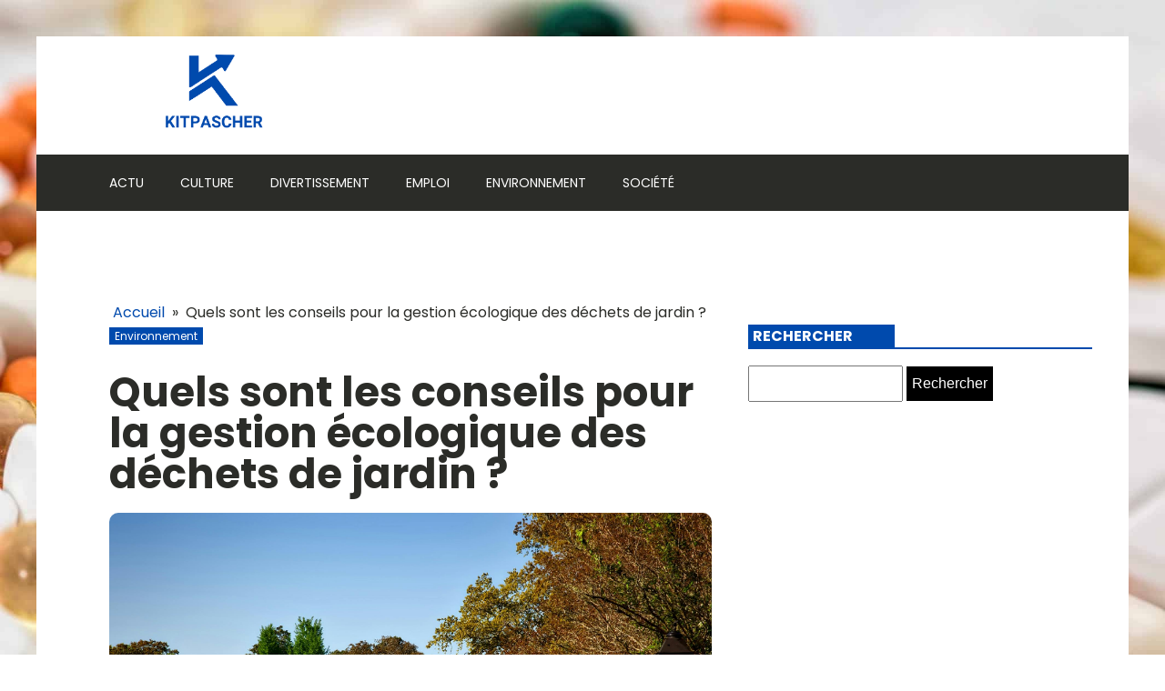

--- FILE ---
content_type: text/css; charset=utf-8
request_url: https://kitpascher.com/wp-content/uploads/oxygen/css/24.css?cache=1711022744&ver=6.9
body_size: 362
content:
#section-81-40 > .ct-section-inner-wrap{padding-top:0;padding-bottom:0}#section-20-225 > .ct-section-inner-wrap{padding-top:0;padding-right:0;padding-bottom:0;padding-left:0}#section-20-225{-webkit-font-smoothing:antialiased;-moz-osx-font-smoothing:grayscale;background-color:#000000}@media (max-width:767px){#section-20-225 > .ct-section-inner-wrap{padding-top:20px}}#div_block-65-40{background-color:#ffffff}#div_block-84-40{width:25%}#div_block-85-40{width:50%}#div_block-86-40{width:25%}#div_block-60-40{width:25%;display:flex;flex-direction:column;align-items:center;justify-content:center}#div_block-61-40{width:75.00%;display:flex;flex-direction:row;justify-content:flex-end}@media (max-width:479px){#div_block-85-40{display:none}}@media (max-width:479px){#div_block-86-40{display:none}}@media (max-width:479px){#div_block-61-40{text-align:left;flex-direction:column;display:flex;align-items:center}}@media (max-width:991px){#new_columns-83-40> .ct-div-block{width:100% !important}}@media (max-width:991px){#new_columns-59-40> .ct-div-block{width:100% !important}}#new_columns-59-40{padding-top:1px}#text_block-62-40{color:#ffffff;font-size:12px}#link-89-40{align-items:center;text-align:right}@media (max-width:479px){#link-89-40{display:flex;flex-direction:column;align-items:flex-start}}#image-97-31{height:auto;width:60%;object-fit:cover}@media (max-width:479px){#image-97-31{object-fit:cover;width:100px}}#_nav_menu-78-40 .oxy-nav-menu-hamburger-line{background-color:#ffffff}@media (max-width:1120px){#_nav_menu-78-40 .oxy-nav-menu-list{display:none}#_nav_menu-78-40 .oxy-menu-toggle{display:initial}#_nav_menu-78-40.oxy-nav-menu.oxy-nav-menu-open .oxy-nav-menu-list{display:initial}}#_nav_menu-78-40.oxy-nav-menu.oxy-nav-menu-open{margin-top:0 !important;margin-right:0 !important;margin-left:0 !important;margin-bottom:0 !important}#_nav_menu-78-40.oxy-nav-menu.oxy-nav-menu-open .menu-item a{padding-top:20px;padding-bottom:20px;padding-left:20px;padding-right:20px}#_nav_menu-78-40 .oxy-nav-menu-hamburger-wrap{width:40px;height:40px;margin-top:10px;margin-bottom:10px}#_nav_menu-78-40 .oxy-nav-menu-hamburger{width:40px;height:32px}#_nav_menu-78-40 .oxy-nav-menu-hamburger-line{height:6px}#_nav_menu-78-40.oxy-nav-menu-open .oxy-nav-menu-hamburger .oxy-nav-menu-hamburger-line:first-child{top:13px}#_nav_menu-78-40.oxy-nav-menu-open .oxy-nav-menu-hamburger .oxy-nav-menu-hamburger-line:last-child{top:-13px}#_nav_menu-78-40 .oxy-nav-menu-list{flex-direction:row}#_nav_menu-78-40 .menu-item a{padding-top:20px;padding-left:20px;padding-right:20px;padding-bottom:20px;color:#ffffff;text-transform:uppercase;font-size:14px}#_nav_menu-78-40 .current-menu-item a{color:#ffffff;background-color:#004aad}#_nav_menu-78-40.oxy-nav-menu:not(.oxy-nav-menu-open) .sub-menu{background-color:#004aad}#_nav_menu-78-40.oxy-nav-menu:not(.oxy-nav-menu-open) .sub-menu .menu-item a{border:0;padding-top:20px;padding-bottom:20px}#_nav_menu-78-40 .menu-item:focus-within a,#_nav_menu-78-40 .menu-item:hover a{color:#ffffff;background-color:#004aad}#_nav_menu-78-40.oxy-nav-menu:not(.oxy-nav-menu-open) .sub-menu:hover{background-color:#004aad}#_nav_menu-78-40.oxy-nav-menu:not(.oxy-nav-menu-open) .sub-menu .menu-item a:hover{border:0;padding-top:20px;padding-bottom:20px}#_nav_menu-101-24 .oxy-nav-menu-hamburger-line{background-color:#ffffff}@media (max-width:1120px){#_nav_menu-101-24 .oxy-nav-menu-list{display:none}#_nav_menu-101-24 .oxy-menu-toggle{display:initial}#_nav_menu-101-24.oxy-nav-menu.oxy-nav-menu-open .oxy-nav-menu-list{display:initial}}#_nav_menu-101-24.oxy-nav-menu.oxy-nav-menu-open{margin-top:0 !important;margin-right:0 !important;margin-left:0 !important;margin-bottom:0 !important}#_nav_menu-101-24.oxy-nav-menu.oxy-nav-menu-open .menu-item a{padding-top:0px;padding-bottom:0px;padding-left:20px;padding-right:20px}#_nav_menu-101-24 .oxy-nav-menu-hamburger-wrap{width:40px;height:40px;margin-top:10px;margin-bottom:10px}#_nav_menu-101-24 .oxy-nav-menu-hamburger{width:40px;height:32px}#_nav_menu-101-24 .oxy-nav-menu-hamburger-line{height:6px}#_nav_menu-101-24.oxy-nav-menu-open .oxy-nav-menu-hamburger .oxy-nav-menu-hamburger-line:first-child{top:13px}#_nav_menu-101-24.oxy-nav-menu-open .oxy-nav-menu-hamburger .oxy-nav-menu-hamburger-line:last-child{top:-13px}#_nav_menu-101-24 .oxy-nav-menu-list{flex-direction:row}#_nav_menu-101-24 .menu-item a{padding-top:0px;padding-left:20px;padding-right:20px;padding-bottom:0px;color:#ffffff}#_nav_menu-101-24.oxy-nav-menu:not(.oxy-nav-menu-open) .sub-menu .menu-item a{border:0;padding-top:0px;padding-bottom:0px}#_nav_menu-101-24.oxy-nav-menu:not(.oxy-nav-menu-open) .sub-menu .menu-item a:hover{border:0;padding-top:0px;padding-bottom:0px}#_header-72-40{margin-left:0%;margin-right:0%;width:100%}#_header_row-73-40 .oxy-nav-menu-open,#_header_row-73-40 .oxy-nav-menu:not(.oxy-nav-menu-open) .sub-menu{background-color:#2b2c28}.oxy-header.oxy-sticky-header-active > #_header_row-73-40.oxygen-show-in-sticky-only{display:block}#_header_row-73-40{background-color:#2b2c28}

--- FILE ---
content_type: text/css; charset=utf-8
request_url: https://kitpascher.com/wp-content/uploads/oxygen/css/22.css?cache=1711022865&ver=6.9
body_size: -341
content:
#div_block-29-29{width:65.00%}#div_block-34-29{useCustomTag:false}#div_block-30-29{width:35%}@media (max-width:991px){#new_columns-28-29> .ct-div-block{width:100% !important}}#headline-38-29{font-size:45px;line-height:1;margin-top:30px}#text_block-36-29{font-size:12px;background-color:#004aad;padding-left:6px;padding-right:6px;color:#ffffff}#image-42-29{margin-top:20px;margin-bottom:20px}